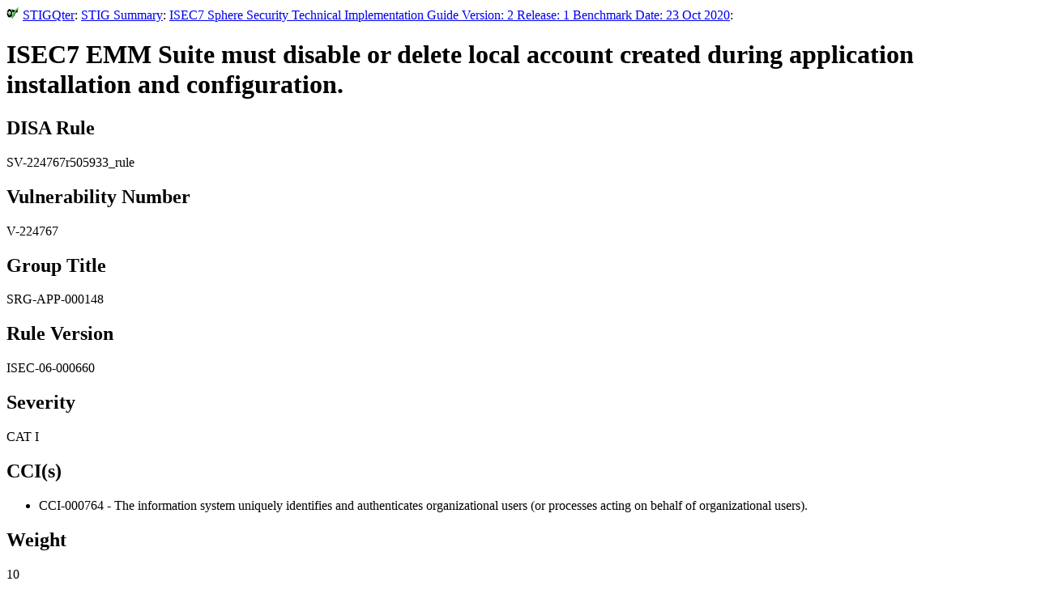

--- FILE ---
content_type: text/html
request_url: https://www.stigqter.com/stigs/SV-224767r505933_rule.html
body_size: 1708
content:
<!doctype html><html lang="en"><head><script async src="https://www.googletagmanager.com/gtag/js?id=UA-31381839-2"></script><script src="include.js"></script><meta charset="utf-8"><title>STIGQter: STIG Check Details: SV-224767r505933_rule: ISEC7 EMM Suite must disable or delete local account created during application installation and configuration.</title><link rel="icon" type="image/svg+xml" href="STIGQter.svg" /><script data-ad-client="ca-pub-4110907817782130" async src="https://pagead2.googlesyndication.com/pagead/js/adsbygoogle.js"></script></head><body><div><img src="STIGQter.svg" alt="STIGQter" style="height:1em;" /> <a href="https://www.stigqter.com/">STIGQter</a>: <a href="main.html">STIG Summary</a>: <a href="U_ISEC7_Sphere_STIG_V2R1_Manual-xccdf.html">ISEC7 Sphere Security Technical Implementation Guide Version: 2 Release: 1 Benchmark Date: 23 Oct 2020</a>:</div> <h1>ISEC7 EMM Suite must disable or delete local account created during application installation and configuration.</h1><h2>DISA Rule</h2><p>SV-224767r505933_rule</p><h2>Vulnerability Number</h2><p>V-224767</p><h2>Group Title</h2><p>SRG-APP-000148</p><h2>Rule Version</h2><p>ISEC-06-000660</p><h2>Severity</h2><p>CAT I</p><h2>CCI(s)</h2><ul><li>CCI-000764 - The information system uniquely identifies and authenticates organizational users (or processes acting on behalf of organizational users).</li></ul><h2>Weight</h2><p>10</p><h2>Fix Recommendation</h2><p>Log in to the ISEC7 EMM Suite console.<br />
Navigate to Administration &gt;&gt; Configuration  &gt;&gt; Account Management &gt;&gt; Users.<br />
Select Edit next to the local account Admin.<br />
Check Login disabled for the account.<br />
Click Save.</p><h2>Check Contents</h2><p>Log in to the ISEC7 EMM Suite console.<br />
Navigate to Administration &gt;&gt; Configuration &gt;&gt; Account Management &gt;&gt; Users.<br />
Select Edit next to the local account Admin.<br />
Verify Login disabled has been selected.<br />
<br />
If Login disabled has not been selected, this is a finding.</p><h2>Vulnerability Number</h2><p>V-224767</p><h2>Documentable</h2><p>False</p><h2>Rule Version</h2><p>ISEC-06-000660</p><h2>Severity Override Guidance</h2><p>Log in to the ISEC7 EMM Suite console.<br />
Navigate to Administration &gt;&gt; Configuration &gt;&gt; Account Management &gt;&gt; Users.<br />
Select Edit next to the local account Admin.<br />
Verify Login disabled has been selected.<br />
<br />
If Login disabled has not been selected, this is a finding.</p><h2>Check Content Reference</h2><p>M</p><h2>Target Key</h2><p>4200</p><h2>Comments</h2>
<!-- Remarkbox - Your readers want to communicate with you -->
<div id="remarkbox-div">
  <noscript>
    <iframe id=remarkbox-iframe src="https://my.remarkbox.com/embed?nojs=true" style="height:600px;width:100%;border:none!important" tabindex=0></iframe>
  </noscript>
</div>
<script src="https://my.remarkbox.com/static/js/iframe-resizer/iframeResizer.min.js"></script>
<script>
  var rb_owner_key = "013c1f47-44a0-11ea-8c58-040140774501";
  var thread_uri = window.location.href;
  var thread_title = window.document.title;
  var thread_fragment = window.location.hash;

  // rb owner was here.
  var rb_src = "https://my.remarkbox.com/embed" + 
      "?rb_owner_key=" + rb_owner_key +
      "&thread_title=" + escape(thread_title) +
      "&thread_uri=" + encodeURIComponent(thread_uri) + 
      thread_fragment;

  function create_remarkbox_iframe() {
    var ifrm = document.createElement("iframe");
    ifrm.setAttribute("id", "remarkbox-iframe");
    ifrm.setAttribute("scrolling", "no");
    ifrm.setAttribute("src", rb_src);
    ifrm.setAttribute("frameborder", "0");
    ifrm.setAttribute("tabindex", "0");
    ifrm.setAttribute("title", "Remarkbox");
    ifrm.style.width = "100%";
    document.getElementById("remarkbox-div").appendChild(ifrm);
  }
  create_remarkbox_iframe();
  iFrameResize(
    {
      checkOrigin: ["https://my.remarkbox.com"],
      inPageLinks: true,
      initCallback: function(e) {e.iFrameResizer.moveToAnchor(thread_fragment)}
    },
    document.getElementById("remarkbox-iframe")
  );
</script></body></html>


--- FILE ---
content_type: text/html; charset=UTF-8
request_url: https://my.remarkbox.com/embed?rb_owner_key=013c1f47-44a0-11ea-8c58-040140774501&thread_title=STIGQter%3A%20STIG%20Check%20Details%3A%20SV-224767r505933_rule%3A%20ISEC7%20EMM%20Suite%20must%20disable%20or%20delete%20local%20account%20created%20during%20application%20installation%20and%20configuration.&thread_uri=https%3A%2F%2Fwww.stigqter.com%2Fstigs%2FSV-224767r505933_rule.html
body_size: 1755
content:
<!-- rb_owner_key="013c1f47-44a0-11ea-8c58-040140774501" -->

<!-- namespace="www.stigqter.com" -->
<!DOCTYPE html>
<html lang="en" class="">
<head>
  <title>STIGQter: STIG Check Details: SV-224767r505933_rule: ISEC7 EMM Suite must disable or delete local account created during application installation and configuration. | my.remarkbox.com</title>
  <meta charset="utf-8" />

  <!-- this makes mobile pretty...  -->
  <meta name="viewport" content="width=device-width, initial-scale=1">
  <meta name="theme-color" content="#D40000">


  <link rel="stylesheet" href="/static/css/pygments.css">
  <link rel="stylesheet" href="/static/css/common.css">
  <link rel="stylesheet" href="/dynamic-remarkbox.css">
  <link rel="stylesheet" href="/static/css/embed.css">
  


  <link rel="canonical" href="https://www.stigqter.com/stigs/SV-224767r505933_rule.html" />

  <!-- this is needed for async javascript requests -->
  <script>var csrf_token = "1863f738ca95a7286932a060b2f379a6f1d04345";</script>

  <script src="/static/js/iframe-resizer/iframeResizer.contentWindow.min.js"></script>
  <script src="/static/js/custom.js"></script>


</head>

<body>

<noscript>
  <style>
  .js-only {display: none;}
  </style>
</noscript>

<div id="alerts">
</div>


<div class="main">

<nav class="remarkbox-menu">
  
  <div class="home">

    
    
    <a href="/ns/www.stigqter.com">www.stigqter.com</a>
    
 &nbsp;

  </div> <!-- end home -->

  <div class="search">
  
  </div>

  <div class="call-to-action">
  



  <a href="/embed/ns/www.stigqter.com/join-or-log-in">join or log in</a>



  </div>

</nav>






<div id="edit-box-e1d42892-f6c0-11f0-bba8-040140774501" class="edit-box-div">
   

<form method="post" action="/embed/ns/www.stigqter.com/e1d42892-f6c0-11f0-bba8-040140774501/edit" onsubmit="submit.disabled = true; return true;">

    
    <input
        name        = "thread_title"
        id          = "thread_title_input"
        class       = "common-text-input"
        value       = "STIGQter: STIG Check Details: SV-224767r505933_rule: ISEC7 EMM Suite must disable or delete local account created during application installation and configuration."
        placeholder = "Descriptive title"
        required />
    

    <textarea
        name        = "thread_data"
        id          = "edit-textarea-e1d42892-f6c0-11f0-bba8-040140774501"
        class       = "common-textarea textarea_edit"
        onkeyup     = "previewAjax( 'edit-textarea-e1d42892-f6c0-11f0-bba8-040140774501', 'node-data-e1d42892-f6c0-11f0-bba8-040140774501', show_raw=false, mathjax=false )"
        placeholder = "What do you want to say? markdown"
        required>None</textarea>





    <input type="submit" name="submit" class="rb-submit green-button button-right save-message" value="save message" />
</form>


</div>

<div id="remark-box-e1d42892-f6c0-11f0-bba8-040140774501" class="remark-box-div-main not-hidden-remark-box-div">
   



<form method="post" action="/embed/ns/www.stigqter.com/e1d42892-f6c0-11f0-bba8-040140774501/reply" onsubmit="submit.disabled = true; return true;">




    <input type="hidden" name="thread_uri" id="thread_uri_input" value="https://www.stigqter.com/stigs/SV-224767r505933_rule.html" />



    <textarea
        name        = "thread_data"
        id          = "textarea-e1d42892-f6c0-11f0-bba8-040140774501"
        class       = "common-textarea"
        onkeyup     = "previewAjax( 'textarea-e1d42892-f6c0-11f0-bba8-040140774501', 'preview-e1d42892-f6c0-11f0-bba8-040140774501', show_raw=true, mathjax=false )"
        placeholder = "What do you want to say? markdown"
        required></textarea>

  
  
      <input type="submit" name="submit" class="rb-submit green-button button-right save-message" value="save message" />

  <details class="preview-details" open>
  <summary class="action link preview-toggle"><span class="when-open">hide preview ▲</span><span class="when-closed">show preview ▼</span></summary>
  <div id='preview-e1d42892-f6c0-11f0-bba8-040140774501' name='preview' class='preview js-only'></div>
  </details>





  
    
    <input
        name        = "email2"
        type        = "email"
        id          = "email2_input"
        class       = "common-text-input"
        value       = ""
        placeholder = "Email - never shown" />
    <input
        name        = "email"
        type        = "email"
        id          = "email_input"
        class       = "common-text-input"
        value       = ""
        placeholder = "Email - never shown"
        
        required />

    

    
    <center>
    <p class="whats-next"><b>What's next?</b> verify your email address for reply notifications!</p>
    </center>
    
  


</form>




</div><center>
<br/>
<br/>

<strong class="no-nodes-text">Leave first comment to <span class="avoidwrap">start a conversation!</span></strong>

</center>



</div>



<div id="remarkbox-footer">
  
  <br/>
  <br/>
  <p class="powered-by">
    <a href="http://www.remarkbox.com" rel="nofollow" target="_blank" title="Powered by Remarkbox"><img src="/static/img/remarkbox-logo.png" width="24px" style="vertical-align: middle;"> &nbsp; &nbsp; Remarkbox</a>
  </p>
  <br/>
  
</div>

</body>
</html>

--- FILE ---
content_type: text/html; charset=utf-8
request_url: https://www.google.com/recaptcha/api2/aframe
body_size: 266
content:
<!DOCTYPE HTML><html><head><meta http-equiv="content-type" content="text/html; charset=UTF-8"></head><body><script nonce="Xh-Z-mTcY_q1-p8Ffn_CaA">/** Anti-fraud and anti-abuse applications only. See google.com/recaptcha */ try{var clients={'sodar':'https://pagead2.googlesyndication.com/pagead/sodar?'};window.addEventListener("message",function(a){try{if(a.source===window.parent){var b=JSON.parse(a.data);var c=clients[b['id']];if(c){var d=document.createElement('img');d.src=c+b['params']+'&rc='+(localStorage.getItem("rc::a")?sessionStorage.getItem("rc::b"):"");window.document.body.appendChild(d);sessionStorage.setItem("rc::e",parseInt(sessionStorage.getItem("rc::e")||0)+1);localStorage.setItem("rc::h",'1768996874409');}}}catch(b){}});window.parent.postMessage("_grecaptcha_ready", "*");}catch(b){}</script></body></html>

--- FILE ---
content_type: text/css; charset=UTF-8
request_url: https://my.remarkbox.com/dynamic-remarkbox.css
body_size: 396
content:
/***
Dynamic Remarkbox Stylesheet

This stylesheet controls how comments (nodes) look when nested.
***/

.root-node {
  padding-left: 12px;
}


.node-depth-0 {
  padding-left: 0px;
}

.node-depth-1 {
  padding-left: 12px;
}

.node-depth-2 {
  padding-left: 24px;
}

.node-depth-3 {
  padding-left: 36px;
}

.node-depth-4 {
  padding-left: 48px;
}

.node-depth-5 {
  padding-left: 60px;
}

.node-depth-6 {
  padding-left: 72px;
}

.node-depth-7 {
  padding-left: 84px;
}

.node-depth-8 {
  padding-left: 96px;
}

.node-depth-9 {
  padding-left: 108px;
}

.node-depth-10 {
  padding-left: 120px;
}

.node-depth-11 {
  padding-left: 132px;
}

.node-depth-12 {
  padding-left: 144px;
}

.node-depth-13 {
  padding-left: 156px;
}

.node-depth-14 {
  padding-left: 168px;
}

.node-depth-15 {
  padding-left: 180px;
}

.node-depth-16 {
  padding-left: 192px;
}

.node-depth-17 {
  padding-left: 204px;
}

.node-depth-18 {
  padding-left: 216px;
}

.node-depth-19 {
  padding-left: 228px;
}

.node-depth-20 {
  padding-left: 240px;
}

.node-depth-21 {
  padding-left: 252px;
}

.node-depth-22 {
  padding-left: 264px;
}

.node-depth-23 {
  padding-left: 276px;
}

.node-depth-24 {
  padding-left: 288px;
}

.node-depth-25 {
  padding-left: 300px;
}

.node-depth-26 {
  padding-left: 312px;
}

.node-depth-27 {
  padding-left: 324px;
}

.node-depth-28 {
  padding-left: 336px;
}

.node-depth-29 {
  padding-left: 348px;
}


.node {
  padding-top: 20px;
}

.nested-avatar {
  margin-left: -48px;
}

@media screen and (min-width:568px) {
    .node {
      padding-left: 48px;
    }
}

--- FILE ---
content_type: image/svg+xml
request_url: https://www.stigqter.com/stigs/STIGQter.svg
body_size: 2938
content:
<?xml version="1.0" encoding="UTF-8" standalone="no"?><!DOCTYPE svg PUBLIC "-//W3C//DTD SVG 1.1//EN" "http://www.w3.org/Graphics/SVG/1.1/DTD/svg11.dtd"><svg xmlns="http://www.w3.org/2000/svg" xmlns:xlink="http://www.w3.org/1999/xlink" xmlns:serif="http://www.serif.com/" width="100%" height="100%" viewBox="0 0 200 200" version="1.1" xml:space="preserve" style="fill-rule:evenodd;clip-rule:evenodd;stroke-linejoin:round;stroke-miterlimit:2;"><path d="M96.811,126.461c53.038,-67.257 49.958,-90.674 83.894,-85.511c-34.584,47.088 -46.567,66.713 -73.966,128.5l-9.928,-42.989Z"/><path d="M96.389,189.918c-15.558,-21.486 -33.377,-47.067 -59.228,-65.725c15.928,-2.634 24.927,-4.043 44.655,11.884c5.738,6.627 11.554,5.763 14.573,53.841Z"/><path d="M75.819,42.48c46.439,16.837 84.329,22.755 101.582,17.593c-3.873,11.242 -10.34,16.366 -8.151,33.728c-27.173,-6.625 -48.701,-5.615 -75.874,0c-1.274,-26.031 -10.43,-39.058 -17.557,-51.321Z"/><path d="M85.537,125.771l3.4,2.92c35.832,-68.049 70.548,-107.987 106.971,-121.27c0.235,-0.082 0.497,0.002 0.638,0.207c0.142,0.205 0.129,0.48 -0.031,0.67c-42.227,50.312 -76.735,107.201 -101.304,172.554c-7.075,-9.074 -14.287,-17.998 -21.693,-26.738c5.477,-7.456 9.688,-17.216 12.019,-28.343Z" style="fill:#41cd52;"/><path d="M67.272,111.238c0.261,-2.075 0.395,-4.204 0.395,-6.382c0,-17.825 -8.991,-32.297 -20.066,-32.297c-7.848,0 -14.65,7.268 -17.927,17.859c-6.685,-2.715 -13.378,-4.851 -20.03,-6.38c5.349,-25.453 20.334,-43.776 37.957,-43.776c22.149,0 40.132,28.944 40.132,64.594c0,7.211 -0.736,14.148 -2.129,20.608l-0.067,0.307c-2.352,11.13 -6.546,20.89 -12.019,28.343l-0.164,0.224c-6.942,9.43 -15.938,15.112 -25.753,15.112c-22.149,0 -40.131,-28.943 -40.131,-64.594c0,-5.743 0.467,-11.312 1.387,-16.582l7.497,6.473l11.189,10.347c0.073,17.716 9.033,32.059 20.058,32.059c2.981,0 5.811,-1.048 8.359,-2.967l0.133,-0.099c5.645,-4.223 9.861,-12.583 11.154,-22.649l0.025,-0.2Z"/><path d="M8.857,88.274l-5.079,-4.386c-0.194,-0.16 -0.255,-0.431 -0.15,-0.659c0.105,-0.228 0.351,-0.357 0.599,-0.313c1.803,0.329 3.607,0.702 5.417,1.122l-0.369,1.619l-0.042,0.268l0.042,-0.268l0.369,-1.619c6.679,1.538 13.359,3.668 20.03,6.38c-0.099,0.312 -0.195,0.627 -0.287,0.945c0.092,-0.318 0.188,-0.633 0.287,-0.945c12.527,5.05 25.049,12.102 37.573,21.02c-1.3,10.135 -5.564,18.543 -11.287,22.748c-9.155,-10.061 -18.611,-19.79 -28.417,-29.092l-0.007,-0.238c0,-2.852 0.23,-5.619 0.665,-8.252c-0.435,2.633 -0.665,5.4 -0.665,8.252l0.007,0.238l-11.189,-10.347l-7.497,-6.473Zm19.515,7.36c-0.049,0.265 -0.097,0.532 -0.142,0.801c0.039,-0.231 0.079,-0.461 0.122,-0.69l0.02,-0.111Zm0.18,-0.913c-0.055,0.268 -0.109,0.537 -0.16,0.808c0.051,-0.271 0.105,-0.54 0.16,-0.808Zm0.328,-1.455c-0.089,0.364 -0.173,0.731 -0.253,1.101c0.08,-0.37 0.164,-0.737 0.253,-1.101Zm0.033,-0.137l-0.017,0.07l0.017,-0.07l0.019,-0.077l-0.019,0.077Zm0.433,-1.625c-0.037,0.129 -0.073,0.258 -0.109,0.387c0.036,-0.129 0.072,-0.258 0.109,-0.387Z" style="fill:#41cd52;"/></svg>